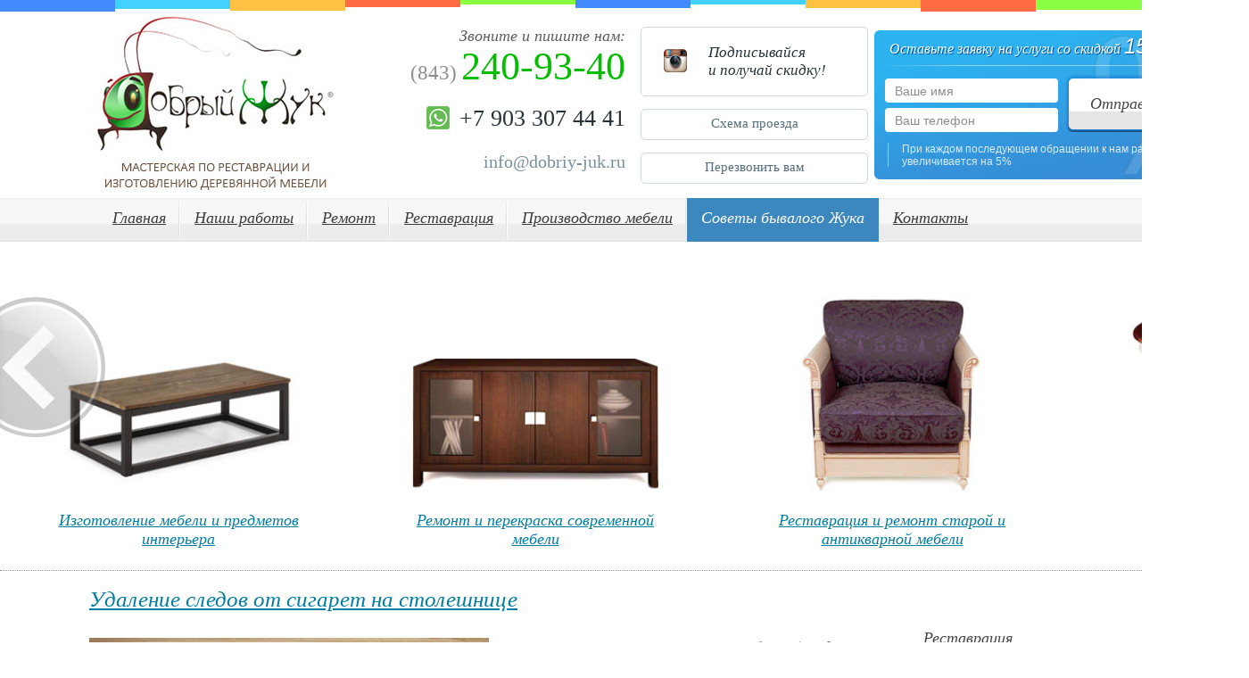

--- FILE ---
content_type: text/html; charset=utf-8
request_url: http://remont-mebeli-kazan.ru/sovety-byvalogo-zhuka/13-udalenie-sledov-ot-sigaret-na-stoleshnitse
body_size: 6478
content:

<!DOCTYPE html>
<html xmlns="http://www.w3.org/1999/xhtml" xml:lang="ru-ru" lang="ru-ru" dir="ltr" xmlns:og="http://ogp.me/ns#">
<head>
	<!-- The following JDOC Head tag loads all the header and meta information from your site config and content. -->
	  <base href="http://remont-mebeli-kazan.ru/sovety-byvalogo-zhuka/13-udalenie-sledov-ot-sigaret-na-stoleshnitse" />
  <meta http-equiv="content-type" content="text/html; charset=utf-8" />
  <meta name="keywords" content="советы по ремонту мебели, советы по реставрации мебели, советы по полировке мебели, советы по покраске мебели, удаление следов от сигарет на столешнице" />
  <meta name="author" content="Добрый Жук" />
  <meta name="robots" content="index,follow" />
  <meta name="description" content="Удаление следов от сигарет на столешнице. Советы по ремонту и реставрации мебели. Компания «Добрый жук». Ремонт и реставрация деревянной мебели, декоративная обработка, полировка, покраска" />
  <meta name="generator" content="Joomla! - Open Source Content Management" />
  <title>Удаление следов от сигарет на столешнице. Советы от компании «Добрый жук»</title>
  <link href="/templates/juk/favicon.ico" rel="shortcut icon" type="image/vnd.microsoft.icon" />
  <link rel="stylesheet" href="http://remont-mebeli-kazan.ru/modules/mod_mvsocialbuttons/style.css" type="text/css" />
  <script src="/media/system/js/mootools-core.js" type="text/javascript"></script>
  <script src="/media/system/js/core.js" type="text/javascript"></script>
  <script src="/media/system/js/caption.js" type="text/javascript"></script>
  <script src="/media/system/js/mootools-more.js" type="text/javascript"></script>
  <script type="text/javascript">
window.addEvent('load', function() {
				new JCaption('img.caption');
			});
  </script>


	<script type="text/javascript" src="/templates/juk/js/jquery-1.9.1.min.js"></script>
	<!--script type="text/javascript" src="/templates/juk/js/selectivizr-min.js"></script-->

	<link rel="stylesheet" href="/templates/juk/css/main.css" type="text/css" media="screen" />
	<!--[if IE 8]><link rel="stylesheet" type="text/css" href="/templates/juk/css/main_ie8.css"><![endif]-->
	<!--[if IE 8]><link rel="stylesheet" type="text/css" href="/templates/juk/css/main_ie.css"><![endif]-->
	<link href="/templates/juk/css/opera.css" rel="stylesheet" type="text/opera" media="all" />
	
	<script type="text/javascript" src="/templates/juk/js/lightbox-2.6.min.js"></script>
	<link rel="stylesheet" href="/templates/juk/css/lightbox.css" type="text/css" media="screen" />

	<script type="text/javascript" src="/templates/juk/js/slider.js"></script>
	<link rel="stylesheet" href="/templates/juk/css/slider.css" type="text/css" media="screen" />

	<link rel="shortcut icon" href="/templates/juk/favicon.ico" type="image/x-icon" />

	<meta property="og:url" content= "http://remont-mebeli-kazan.ru/" />
	<meta property="og:type" content="website" />
	<meta property="og:image" content="http://remont-mebeli-kazan.ru/images/phocagallery/nashi-raboty/04/thumbs/phoca_thumb_m_img-20151007-wa0022.jpg"/>
	<meta property="og:title" content="«Добрый Жук» - мастерская по ремонту и реставрации мебели в Казани"/>
	<script type="text/javascript">
		$(document).ready(function() {
 			$('#simpleForm2_88 input[name="sf2_88_vashe_imja"]').focus(function(){ 
        		$('#simpleForm2_88 input[type="submit"]').attr('onclick','yaCounter24891851.reachGoal(\'CONFIRM\'); return true;');
    		});
		});
	</script>
</head>

<body>

<div id="main">

<div id="layout-header">
	<div id="top">
		<div id="logo" itemscope itemtype="http://schema.org/WPHeader">
		<meta itemprop="name" content="Мастерская «Добрый Жук»"/>
		<meta itemprop="description" content="Компания «Добрый жук». Ремонт и реставрация деревянной мебели в Казани, декоративная обработка, полировка, устранение царапин, сколов и потертостей, покраска мебели" />
		<a href="/" itemprop="headline"></a>
		</div>
		<div id="connect">Звоните и пишите нам:
			<div id="phone">
				<span id="code">(843)</span> <span id="ph">240-93-40</span><br>
				<span id="whatsapp">+7 903 307 44 41</span>
				<div>info@dobriy-juk.ru</div>
			</div>
		</div>
		<div id="connect-right">
			<div id="insta"><a href="https://www.instagram.com/restavrator_kzn/" target="_blank">Подписывайся<br>и получай скидку!</a></div>
			<div id="address">
				<div id="addr"><span id="caddress">Схема проезда</span></div>
				<a href="/perezvonit-vam" id="call">Перезвонить вам</a>
			</div>
		</div>
		<div id="zayavka">
			<div id="zayavka-title">Оставьте заявку на услуги со скидкой <span>15%</span></div>
			<script type="text/javascript" src="http://remont-mebeli-kazan.ru/modules/mod_simpleform2/ajax/jquery.form.js"></script>
<script type="text/javascript" src="http://remont-mebeli-kazan.ru/modules/mod_simpleform2/ajax/jquery.simpleform.js"></script>
<script type="text/javascript">
	jQuery(document).ready(function(){jQuery("form#simpleForm2_88").simpleform({url:"http://remont-mebeli-kazan.ru/modules/mod_simpleform2/engine.php",loaderImg:"http://remont-mebeli-kazan.ru/modules/mod_simpleform2/images/loading.gif",});});
	</script><form method="post" id="simpleForm2_88" name="simpleForm2_88" enctype="multipart/form-data" class="simpleForm"><input type="hidden" name="moduleID" value="88" /><input type="hidden" name="task" value="sendForm" /><input type="hidden" name="Itemid" value="108" /><input type="hidden" name="url" value="http://remont-mebeli-kazan.ru/sovety-byvalogo-zhuka/13-udalenie-sledov-ot-sigaret-na-stoleshnitse" /><style type="text/css">form.simpleForm textarea.inputtext{width:215px;height:100px;}form.simpleForm textarea.inputtext_small{width:215px;height:50px;}</style><div id="zayavka-form"><p><label for="sf2_88_vashe_imja">Ваше имя <span>*</span></label> <input type="text" name="sf2_88_vashe_imja" id="sf2_88_vashe_imja" class="inputtext" placeholder="Ваше имя" value="" /></p><p><label for="sf2_88_vash_telefon">Ваш телефон <span>*</span></label> <input type="text" name="sf2_88_vash_telefon" id="sf2_88_vash_telefon" class="inputtext fl" placeholder="Ваш телефон" value="" /></p></div><p><input class="submit" type="submit" value="Отправить заявку" /></p></form>

			<div id="zayavka-dop">При каждом последующем обращении к нам размер скидки<br>увеличивается на 5%</div>
		</div>
	</div>

	<div id="topmenu">
			
<ul class="menu">
<li class="item-103"><a href="/" >Главная</a></li><li class="item-104"><a href="/nashi-raboty" >Наши работы</a></li><li class="item-105"><a href="/remont" >Ремонт</a></li><li class="item-106"><a href="/restavratsiya" >Реставрация</a></li><li class="item-107"><a href="/proizvodstvo-mebeli" >Производство мебели</a></li><li class="item-108 current active"><a href="/sovety-byvalogo-zhuka" >Советы бывалого Жука</a></li><li class="item-109"><a href="/kontakty" >Контакты</a></li></ul>

	</div>

	<div id="flash">
		

<div class="custom"  >
	<div class="slider">
<div class="slide-list">
<div class="slide-wrap">
<div class="slide-item"><a href="/proizvodstvo-mebeli"><img src="/images/flash/01.jpg" border="0" alt="Изготовление мебели и предметов интерьера" /> <span class="slide-title">Изготовление мебели и предметов интерьера</span></a></div>
<div class="slide-item"><a href="/remont"><img src="/images/flash/02.jpg" border="0" alt="Ремонт и перекраска современной мебели" /> <span class="slide-title">Ремонт и перекраска современной мебели</span></a></div>
<div class="slide-item"><a href="/restavratsiya"><img src="/images/flash/03.jpg" border="0" alt="Реставрация и ремонт старой и антикварной мебели" /> <span class="slide-title">Реставрация и ремонт старой и антикварной мебели</span></a></div>
<div class="slide-item"><a href="/remont/category/31-polirovka-ofisnoj-mebeli"><img src="/images/flash/04.jpg" border="0" alt="Полировка мебели" /> <span class="slide-title">Полировка мебели</span></a></div>
<div class="slide-item"><a href="/remont/category/20-patinirovanie-fasadov"><img src="/images/flash/05.jpg" border="0" alt="Покраска мебели под старину, кракелюр, патина, состаривание" /> <span class="slide-title">Покраска мебели под старину, кракелюр, патина, состаривание</span></a></div>
<div class="slide-item"><a href="/proizvodstvo-mebeli/category/79-izgotovlenie-predmetov-interera"><img src="/images/flash/06.jpg" border="0" alt="Изготовление предметов интерьера" /> <span class="slide-title">Изготовление предметов интерьера</span></a></div>
</div>
<div class="clear"> </div>
</div>
<div class="navy prev-slide"> </div>
<div class="navy next-slide"> </div>
</div></div>

	</div>
</div>

<div id="layout-wrapper">
	<div id="layout-content">
		
		<div class="item-page">

	<h1>
			<a href="/sovety-byvalogo-zhuka/13-udalenie-sledov-ot-sigaret-na-stoleshnitse">
		Удаление следов от сигарет на столешнице</a>
		</h1>








<p><img class="img-left" src="/images/sovety/07.jpg" border="0" />Наверняка многие сталкивались с проблемой следов от сигарет на лакированной поверхности. Один маленький след, а вся поверхности выглядет теперь не презентабельно.</p>
<p>Наверняка многие сталкивались с проблемой следов от сигарет на лакировонной поверхности. Один маленький след, а вся поверхности выглядет теперь не презентабельно.</p>
<p class="clear"><img class="img-left" src="/images/sovety/07_01.jpg" border="0" />Рассмотрим стандартный вариант на белой столешнице.</p>
<p class="clear"><img class="img-left" src="/images/sovety/07_02.jpg" border="0" />Аккуратно удаляем черные обугленные края</p>
<p class="clear"><img class="img-left" src="/images/sovety/07_03.jpg" border="0" />Обрабатываем мелкой шкуркой</p>
<p class="clear"><img class="img-left" src="/images/sovety/07_04.jpg" border="0" />Затем замазываем всё воском подходящего цвета</p>
<p class="clear"><img class="img-left" src="/images/sovety/07_05.jpg" border="0" />Вот что у нас получается</p>
<p class="clear"><img class="img-left" src="/images/sovety/07_06.jpg" border="0" />Излишки удаляем войлоком или любым другим материалом на него похожим. Место ремонта покрываем лаком.</p>
	
</div>

	</div>

	<div id="rightside">
		
<ul class="menu">
<li class="item-110 deeper parent"><a href="/restavratsiya" >Реставрация</a><ul><li class="item-111"><a href="/restavratsiya/category/42-restavratsiya-bufeta" >Буфеты</a></li><li class="item-112"><a href="/restavratsiya/category/26-restavratsiya-starogo-komoda" >Комоды</a></li><li class="item-166"><a href="/restavratsiya/category/43-restavratsiya-kresla" >Кресла</a></li><li class="item-113"><a href="/restavratsiya/category/44-restavratsiya-pianino" >Пианино</a></li><li class="item-114"><a href="/restavratsiya/category/45-restavratsiya-chasov" >Часы</a></li><li class="item-167"><a href="/restavratsiya/category/7-restavratsiya-akustiki" >Другие работы</a></li></ul></li><li class="item-115 deeper parent"><a href="/remont" >Ремонт</a><ul><li class="item-116"><a href="/remont/category/18-perekraska-kukhni" >Кухни</a></li><li class="item-118"><a href="/remont/category/49-remont-krovati" >Кровати</a></li><li class="item-117"><a href="/remont/category/29-polirovka-stoleshnitsy-udalenie-sledov-ot-zelenki" >Столы</a></li><li class="item-168"><a href="/remont/category/27-perekraska-stulev-patinirovanie" >Стулья</a></li><li class="item-169"><a href="/remont/category/39-udalenie-tsarapin-na-italyanskoj-mebele" >Царапины на мебели</a></li><li class="item-170"><a href="/restavratsiya/category/32-restavratsiya-shturvala" >Другие работы</a></li></ul></li><li class="item-119 deeper parent"><a href="/proizvodstvo-mebeli" >Изготовление мебели</a><ul><li class="item-120"><a href="/proizvodstvo-mebeli/category/78-izgotovlenie-stolov-i-stulev-iz-ambarnoj-doski" >Столы и стулья</a></li><li class="item-121"><a href="/proizvodstvo-mebeli/category/79-izgotovlenie-predmetov-interera" >Предметы интерьера</a></li><li class="item-122"><a href="/proizvodstvo-mebeli/category/80-drugie-raboty" >Другие работы</a></li></ul></li></ul>

	</div>
</div>


<div id="layout-footer">
	<div id="footer">
		<div id="footer-logo">© 2007-2026 "Добрый Жук"<br>Мастерская по реставрации и<br>изготовлению деревянной мебели<br><a href="/images/ogrnip.jpg" data-lightbox="ogrnip" id="ogrnip">ОГРНИП</a></div>
		<div id="footer-info" itemscope itemtype="http://schema.org/Organization">
			<meta itemprop="name" content="Мастерская «Добрый Жук»"/>
			<div itemprop="address" itemscope itemtype="http://schema.org/PostalAddress">
				<div id="time">9:00 - 18:00<br>Понедельник - Суббота</div>
				<div id="footer-address">г. <span itemprop="addressLocality">Казань</span>, <span itemprop="streetAddress">ул. 1-ая Тракторная, д. 1а</span><br>тел. <span itemprop="telephone">(843)  240-93-40</span>, сот. <span id="whatsapp"><img src="/images/whatsapp.png" border="0" /></span><span itemprop="telephone">+7 903 307-44-41</span></div>
				<div id="email">info@dobriy-juk.ru<br><a href="/napisat-pismo-s-sajta">Написать письмо с сайта</a></div>
			</div>
		</div>
		<div id="footer-right">
			<div id="copyright">Использование любых материалов сайта допускается лишь при указании активной гиперссылки на ресурс <strong>www.remont-mebeli-kazan.ru</strong>, которая не закрыта для индексирования поисковыми системами</div>
			<div id="socseti">Поделиться с друзьями:
				<div class="mv-socialbuttons-mod">
       <div class="mv-sbb-nl">
        <div class="mv-sb-left">
        <a rel="noindex, nofollow" href="http://www.facebook.com/sharer.php?u=http%3A%2F%2Fremont-mebeli-kazan.ru%2Fsovety-byvalogo-zhuka%2F13-udalenie-sledov-ot-sigaret-na-stoleshnitse&amp;t=%D0%A3%D0%B4%D0%B0%D0%BB%D0%B5%D0%BD%D0%B8%D0%B5%20%D1%81%D0%BB%D0%B5%D0%B4%D0%BE%D0%B2%20%D0%BE%D1%82%20%D1%81%D0%B8%D0%B3%D0%B0%D1%80%D0%B5%D1%82%20%D0%BD%D0%B0%20%D1%81%D1%82%D0%BE%D0%BB%D0%B5%D1%88%D0%BD%D0%B8%D1%86%D0%B5.%20%D0%A1%D0%BE%D0%B2%D0%B5%D1%82%D1%8B%20%D0%BE%D1%82%20%D0%BA%D0%BE%D0%BC%D0%BF%D0%B0%D0%BD%D0%B8%D0%B8%20%C2%AB%D0%94%D0%BE%D0%B1%D1%80%D1%8B%D0%B9%20%D0%B6%D1%83%D0%BA%C2%BB" title="Отправить в Facebook" target="_blank" ><img src="http://remont-mebeli-kazan.ru/modules/mod_mvsocialbuttons/images/socialsmall/facebook.png" alt="Отправить в Facebook" /></a><a rel="noindex, nofollow" href="http://www.google.com/bookmarks/mark?op=edit&amp;bkmk=http%3A%2F%2Fremont-mebeli-kazan.ru%2Fsovety-byvalogo-zhuka%2F13-udalenie-sledov-ot-sigaret-na-stoleshnitse" title="Отправить в Google Bookmarks" target="_blank" ><img src="http://remont-mebeli-kazan.ru/modules/mod_mvsocialbuttons/images/socialsmall/google.png" alt="Отправить в Google Bookmarks" /></a><a rel="noindex, nofollow" href="http://twitter.com/share?text=%D0%A3%D0%B4%D0%B0%D0%BB%D0%B5%D0%BD%D0%B8%D0%B5%20%D1%81%D0%BB%D0%B5%D0%B4%D0%BE%D0%B2%20%D0%BE%D1%82%20%D1%81%D0%B8%D0%B3%D0%B0%D1%80%D0%B5%D1%82%20%D0%BD%D0%B0%20%D1%81%D1%82%D0%BE%D0%BB%D0%B5%D1%88%D0%BD%D0%B8%D1%86%D0%B5.%20%D0%A1%D0%BE%D0%B2%D0%B5%D1%82%D1%8B%20%D0%BE%D1%82%20%D0%BA%D0%BE%D0%BC%D0%BF%D0%B0%D0%BD%D0%B8%D0%B8%20%C2%AB%D0%94%D0%BE%D0%B1%D1%80%D1%8B%D0%B9%20%D0%B6%D1%83%D0%BA%C2%BB&amp;url=http%3A%2F%2Fremont-mebeli-kazan.ru%2Fsovety-byvalogo-zhuka%2F13-udalenie-sledov-ot-sigaret-na-stoleshnitse" title="Отправить в Twitter" target="_blank" ><img src="http://remont-mebeli-kazan.ru/modules/mod_mvsocialbuttons/images/socialsmall/twitter.png" alt="Отправить в Twitter" /></a><a rel="noindex, nofollow" href="http://www.livejournal.com/update.bml?event=http%3A%2F%2Fremont-mebeli-kazan.ru%2Fsovety-byvalogo-zhuka%2F13-udalenie-sledov-ot-sigaret-na-stoleshnitse&amp;title=%D0%A3%D0%B4%D0%B0%D0%BB%D0%B5%D0%BD%D0%B8%D0%B5%20%D1%81%D0%BB%D0%B5%D0%B4%D0%BE%D0%B2%20%D0%BE%D1%82%20%D1%81%D0%B8%D0%B3%D0%B0%D1%80%D0%B5%D1%82%20%D0%BD%D0%B0%20%D1%81%D1%82%D0%BE%D0%BB%D0%B5%D1%88%D0%BD%D0%B8%D1%86%D0%B5.%20%D0%A1%D0%BE%D0%B2%D0%B5%D1%82%D1%8B%20%D0%BE%D1%82%20%D0%BA%D0%BE%D0%BC%D0%BF%D0%B0%D0%BD%D0%B8%D0%B8%20%C2%AB%D0%94%D0%BE%D0%B1%D1%80%D1%8B%D0%B9%20%D0%B6%D1%83%D0%BA%C2%BB" title="Отправить в Livejournal" target="_blank" ><img src="http://remont-mebeli-kazan.ru/modules/mod_mvsocialbuttons/images/socialsmall/livejournal.png" alt="Отправить в Livejournal" /></a><a rel="noindex, nofollow" href="http://www.odnoklassniki.ru/dk?st.cmd=addShare&amp;st._surl=http%3A%2F%2Fremont-mebeli-kazan.ru%2Fsovety-byvalogo-zhuka%2F13-udalenie-sledov-ot-sigaret-na-stoleshnitse&amp;title=%D0%A3%D0%B4%D0%B0%D0%BB%D0%B5%D0%BD%D0%B8%D0%B5%20%D1%81%D0%BB%D0%B5%D0%B4%D0%BE%D0%B2%20%D0%BE%D1%82%20%D1%81%D0%B8%D0%B3%D0%B0%D1%80%D0%B5%D1%82%20%D0%BD%D0%B0%20%D1%81%D1%82%D0%BE%D0%BB%D0%B5%D1%88%D0%BD%D0%B8%D1%86%D0%B5.%20%D0%A1%D0%BE%D0%B2%D0%B5%D1%82%D1%8B%20%D0%BE%D1%82%20%D0%BA%D0%BE%D0%BC%D0%BF%D0%B0%D0%BD%D0%B8%D0%B8%20%C2%AB%D0%94%D0%BE%D0%B1%D1%80%D1%8B%D0%B9%20%D0%B6%D1%83%D0%BA%C2%BB" title="Отправить в Odnoklassniki" target="_blank" ><img src="http://remont-mebeli-kazan.ru/modules/mod_mvsocialbuttons/images/socialsmall/odnoklassniki.png" alt="Отправить в Odnoklassniki" /></a><a rel="noindex, nofollow" href="http://vk.com/share.php?url=http%3A%2F%2Fremont-mebeli-kazan.ru%2Fsovety-byvalogo-zhuka%2F13-udalenie-sledov-ot-sigaret-na-stoleshnitse&amp;title=%D0%A3%D0%B4%D0%B0%D0%BB%D0%B5%D0%BD%D0%B8%D0%B5%20%D1%81%D0%BB%D0%B5%D0%B4%D0%BE%D0%B2%20%D0%BE%D1%82%20%D1%81%D0%B8%D0%B3%D0%B0%D1%80%D0%B5%D1%82%20%D0%BD%D0%B0%20%D1%81%D1%82%D0%BE%D0%BB%D0%B5%D1%88%D0%BD%D0%B8%D1%86%D0%B5.%20%D0%A1%D0%BE%D0%B2%D0%B5%D1%82%D1%8B%20%D0%BE%D1%82%20%D0%BA%D0%BE%D0%BC%D0%BF%D0%B0%D0%BD%D0%B8%D0%B8%20%C2%AB%D0%94%D0%BE%D0%B1%D1%80%D1%8B%D0%B9%20%D0%B6%D1%83%D0%BA%C2%BB" title="Отправить в Vkcom" target="_blank" ><img src="http://remont-mebeli-kazan.ru/modules/mod_mvsocialbuttons/images/socialsmall/vkcom.png" alt="Отправить в Vkcom" /></a>                </div>
   </div>
</div>
				<iframe src="https://www.instagram.com/restavrator_kzn/" style="height:27px;" frameborder="0" scrolling="no"></iframe>
			</div>
			<div id="partners"><span><!-- noindex -->Наши партнеры<!--/ noindex --></span><br><a href="http://obnovkadivana.ru" rel="nofollow" target="_blank"><!-- noindex -->Мебель Профи<!--/ noindex --></a></div>
		</div>
	</div>
	<div id="footer2">
		<div id="ssylki">
			<a href="/kontakty">Адреса и реквизиты</a>
			<div id="line"></div>
			<a href="/napisat-pismo-s-sajta">Обратная связь</a>
		</div>
		<div id="itco"><a href="http://itco.pro" title="Айтико - создание и продвижение сайтов" target="_blank">Айтико - создание сайтов</a></div>
	</div>
</div>

</div>

<div id="ymap">
<script type="text/javascript" charset="utf-8" src="//api-maps.yandex.ru/services/constructor/1.0/js/?sid=0-1KA7xwF5K1TTPotitSjpegXLKm0TKx"></script>
	<img id="ymap-close" src="/templates/juk/images/close.png">
</div>
<script type="text/javascript">
	$("#addr").click(function(){$("#ymap").css("display","block");});
	$("#ymap-close").click(function(){$("#ymap").css("display","none");});
</script>

<script>
$(function(){
	$('.simpleForm .inputtext').each(function() {
		var default_placeholder = this.placeholder;
		$(this).focus(function(){
			if(this.placeholder == default_placeholder) {
			this.placeholder = '';
			}
		});
		$(this).blur(function(){
			if(this.placeholder == '') {
			this.placeholder = default_placeholder;
		}
		}); 
	});

	$('.image-browser-slideshow-play').hide();
})
</script>

<script>
$('[placeholder]').focus(function() {
var input = $(this);
if (input.val() == input.attr('placeholder')) {
	input.val('');
	input.removeClass('placeholder');
}
}).blur(function() {
var input = $(this);
if (input.val() == '' || input.val() == input.attr('placeholder')) {
	input.addClass('placeholder');
	input.val(input.attr('placeholder'));
}
}).blur().parents('form').submit(function() {
$(this).find('[placeholder]').each(function() {
	var input = $(this);
	if (input.val() == input.attr('placeholder')) {
		input.val('');
	}
})
});

$('.jaklightbox').click(function(e){
	height = $('.image-browser-caption-content').height();
	$('.image-browser-caption').height(height);
	$('.lightBox').height($('.lightBox').height() + height - 50);
})

$('.image-browser-next').click(function(e){
	height = $('.image-browser-caption-content').height();
	$('.image-browser-caption').height(height);
	$('.lightBox').height($('.lightBox').height() + height - 50);
})

$('.image-browser-prev').click(function(e){
	height = $('.image-browser-caption-content').height();
	$('.image-browser-caption').height(height);
	$('.lightBox').height($('.lightBox').height() + height - 50);
})
</script>

<!-- Yandex.Metrika counter -->
<script type="text/javascript">
(function (d, w, c) {
    (w[c] = w[c] || []).push(function() {
        try {
            w.yaCounter24891851 = new Ya.Metrika({id:24891851,
                    webvisor:true,
                    clickmap:true,
                    trackLinks:true,
                    accurateTrackBounce:true});
        } catch(e) { }
    });

    var n = d.getElementsByTagName("script")[0],
        s = d.createElement("script"),
        f = function () { n.parentNode.insertBefore(s, n); };
    s.type = "text/javascript";
    s.async = true;
    s.src = (d.location.protocol == "https:" ? "https:" : "http:") + "//mc.yandex.ru/metrika/watch.js";

    if (w.opera == "[object Opera]") {
        d.addEventListener("DOMContentLoaded", f, false);
    } else { f(); }
})(document, window, "yandex_metrika_callbacks");
</script>
<noscript><div><img src="//mc.yandex.ru/watch/24891851" style="position:absolute; left:-9999px;" alt="" /></div></noscript>
<!-- /Yandex.Metrika counter -->
<script>
  (function(i,s,o,g,r,a,m){i['GoogleAnalyticsObject']=r;i[r]=i[r]||function(){
  (i[r].q=i[r].q||[]).push(arguments)},i[r].l=1*new Date();a=s.createElement(o),
  m=s.getElementsByTagName(o)[0];a.async=1;a.src=g;m.parentNode.insertBefore(a,m)
  })(window,document,'script','//www.google-analytics.com/analytics.js','ga');

  ga('create', 'UA-61071554-8', 'auto');
  ga('send', 'pageview');

</script>
<script type="text/javascript">
setTimeout(function() { ga('send', 'event', 'timeout', 'over') }, 15000);
</script>
</body>
</html>


--- FILE ---
content_type: text/css
request_url: http://remont-mebeli-kazan.ru/templates/juk/css/main.css
body_size: 2849
content:
*
{
	margin: 0px;
	padding: 0px;
}

body
{
	min-height: 100%;
	background-color: #fff;
}

a
{
	outline: none;
	text-decoration:underline;
	color: #007da1;
}

a:hover
{
	color: #ff8d19;
}

a img
{
	border: 0px;
}

#main
{
	margin: 0 auto;
	width: 1400px;
	background: url(../images/body.jpg) no-repeat left top;
}
/* ====================================================================================== */

#layout-header
{
	width: 1400px;
	height: 639px;
	border-bottom: 1px dotted #8f8f8f;
}

#top
{
	width: 1400px;
	height: 222px;
}

#logo
{
	width: 265px;
	height: 196px;
	float:left;
	margin: 18px 86px 0 109px;
}

#logo a
{
	display:block;
	width: 265px;
	height: 196px;
	background: url(../images/logo.jpg) no-repeat left top;
}

#connect
{
	float: left;
	text-align:right;
	margin-top: 30px;
	color: #5d5d5d;
	font: normal 18px Georgia;
	font-style: italic;
}

#connect #phone
{
	font: normal 20px Calibri;
	font-weight:lighter;
	color: #78909c;
	line-height: 33px;
	margin-top: 13px;
}

#connect #phone span#whatsapp 
{
	color: #263238;
	font-weight: normal;
	background: url(../images/whatsapp.jpg) left center no-repeat;
	padding-left: 37px;
	display: inline-block;
	height: 26px;
	font-size: 26px;
	line-height: 28px;
	margin: 20px 0;
}

#connect #phone span#code
{
	color: #8d8d8d;
	font-size: 23px;
	font-weight:normal;
}

#connect #phone span#ph
{
	color: #04bc00;
	font-size: 44px;
	font-weight:normal;
	line-height: 22px;
}

#connect-right {
	float: left;
	margin: 30px 0 0 17px;
	width: 253px;
}

#connect-right #address
{
	color: #546e7a;
	font: normal 15px Georgia;
	margin-top: 14px;
}

#connect-right #address #addr
{
	width: 253px;
	height: 26px;
	border: 1px solid #cfd8dc;
	border-radius: 5px;
	text-align: center;
	padding-top: 7px;
	cursor: pointer;
}

#connect-right #address #addr:hover span#caddress
{
	color: #ff8d19;
}

#connect-right #address a#call
{
	text-decoration:none;
	color: #546e7a;
	width: 253px;
	height: 26px;
	border: 1px solid #cfd8dc;
	border-radius: 5px;
	text-align: center;
	padding-top: 7px;
	display: block;
	margin-top: 14px;
}

#connect-right #address a#call:hover
{
	color: #ff8d19;
}

#connect-right #insta a {
	display: block;
	width: 178px;
	height: 58px;
	border: 1px solid #cfd8dc;
	border-radius: 5px;
	padding: 18px 0 0 75px;
	background: url(../images/instagram.jpg) 25px 24px no-repeat;
	color: #263238;
	font: italic 17px Georgia;
	text-decoration: none;
}

#connect-right #insta a:hover {
	color: #ff8d19;
}

#ymap
{
	border: 2px solid #fff;
	box-shadow: 0 0 3px #000;
	display: none;
	left: 50%;
	margin: -327px 0 0 -402px;
	position: fixed;
	top: 50%;
	z-index: 100;
	width: 800px;
	height: 600px;
}

#ymap-close
{
	cursor: pointer;
	position: absolute;
	right: -19px;
	top: -19px;
}

#zayavka
{
	width: 420px;
	height: 167px;
	background: url(../images/zayavka.jpg) no-repeat left top;
	float:right;
	margin: 34px 0 0 0;
	position:relative;
}

#zayavka p
{
	margin: 0;
}

#zayavka #zayavka-title
{
	color:#fff;
	font: normal 18px Georgia;
	font-style: italic;
	text-shadow: #004fa0 1px 1px;
	margin: 4px 0 0 17px;
}

@media all and (-webkit-min-device-pixel-ratio:0)
{
	#zayavka #zayavka-title
	{
		font-size: 16px; /* ��� Chrome � Safari */ 
	}
	#zayavka #zayavka-title span
	{
		font-size: 22px; /* ��� Chrome � Safari */ 
	}
}

#zayavka #zayavka-title span
{
	font: normal 24px Arial;
	font-style: italic;
}

#zayavka .simpleForm
{
	margin: 18px 0 0 12px;
}

#zayavka .simpleForm p.ok
{
	color: #fff;
	font: normal 14px Arial;
	margin-left: 20px;
}

#zayavka .simpleForm label
{
	display:none;
}

#zayavka .simpleForm input.inputtext
{
	border-radius: 4px;
	border: 0 none;
	margin-bottom: 6px;
	color: #8f8e8e;
	font: normal 14px Arial;
	padding-left: 11px;
	width:183px;
	height: 27px;
}

#zayavka .simpleForm div#zayavka-form
{
	float:left;
	padding-top: 4px;
}

#zayavka .simpleForm input.submit
{
	background: url(../images/submit.png) no-repeat left top;
	border: 0 none;
	width:197px;
	height: 64px;
	float: right;
	margin-right: 8px;
	color: #454545;
	font: normal 18px Georgia;
	font-style: italic;
}

#zayavka #zayavka-dop
{
	height: 27px;
	clear:both;
	border-left: 1px #99cef0 solid;
	font: normal 12px Arial;
	color: #d7edfc;
	padding-left: 15px;
	display:inline-block;
	position:absolute;
	left: 15px;
	top: 126px;
}

#topmenu
{
	width: 1400px;
	height: 49px;
	background: url(../images/topmenu.jpg) repeat-x left top;
}

#topmenu ul
{
	margin-left: 110px;
}

#topmenu ul li
{
	float:left;
	list-style-type:none;
	height: 49px;
}

#topmenu ul li a
{
	color: #3b3a3a;
	font: normal 18px Georgia;
	font-style: italic;
	display:block;
	padding: 12px 16px 0;
	background: url(../images/topmenu2.jpg) no-repeat right top;
	height: 37px;
}

#topmenu ul li:last-child a
{
	background: none;
}

#topmenu ul li a:hover
{
	background: none;
	background-color: #3b87be;
	color: #fff;
}

#topmenu ul li.current a
{
	background: none;
	background-color: #3b87be;
	color: #fff;
	text-decoration:none;
}

#flash
{
	width: 1400px;
	height: 324px;
	padding: 22px 0 21px;
}

#flash img
{
	margin-bottom: 5px;
	height: 271px;
}

#layout-wrapper
{
	width: 1200px;
	padding: 21px 100px 40px;
}

#layout-content
{
	float:left;
	color: #5d5d5d;
	font: normal 17px Georgia;
	font-style: italic;
	width: 888px;
	margin-right: 20px;
	padding-bottom: 66px;
	line-height: 22px;
}

#rightside
{
	float:left;
	width: 292px;
	margin-bottom: 66px;
}

#rightside ul
{
	margin-top: 44px;
	margin-left: 27px;
}

#rightside ul li
{
	list-style-type:none;
	font: normal 18px Georgia;
	font-style: italic;
}

#rightside ul li ul
{
	margin: 0;
}

#rightside ul li.parent a
{
	color: #454444;
	text-decoration: none;
}

#rightside ul li.parent ul
{
	margin: 16px 0 34px 12px;
}

#rightside ul li.parent ul li
{
	font-size: 16px;
	background: url(../images/rightmenu.jpg) no-repeat left center;
	padding-left: 16px;
	margin-bottom: 17px;
}

#rightside ul li.parent ul li a
{
	color: #007da1;
	text-decoration: underline;
}

#rightside ul li.parent ul li a:hover
{
	color: #ff8d19;
}

#layout-content h2, .breadcrumbs
{
	color: #464646;
	font-size: 25px;
	font-weight: normal;
	margin-bottom: 32px;
}

div#director
{
	float:left;
	width: 208px;
	font: normal 13px 'Trebuchet MS';
	font-style:italic;
	color: #5d5d5d;
	text-align:center;
}

div#director img
{
	margin-bottom: 17px;
}

div#director span
{
	color: #393939;
}

div#dir-say
{
	float:right;
	width: 680px;
}

div#dir-say img
{
	float: left;
	margin-right: 21px;
}

div#dir-say div
{
	overflow:hidden;
}

p
{
	margin-bottom: 25px;
}

#note
{
	clear:both;
	display:inline-block;
	width: 849px;
	margin: 0 auto;
	margin-top: 29px;
	margin-bottom: 48px;
	background-color: #fff9dc;
	border: 1px solid #eae6ca;
	border-radius: 10px;
	padding: 17px 15px;
	font-size: 16px;
}

@media all and (-webkit-min-device-pixel-ratio:0)
{
	#note 
	{
		font-size: 15px; /* ��� Chrome � Safari */ 
	}
}

#note img
{
	float:left;
	margin-right: 14px;
}

#note p
{
	margin:0;
	color: #893131;
}

.plus
{
	color: #175871;
	float:left;
	margin-right: 85px;
}

.plus p
{
	margin-bottom: 18px;
	background: url(../images/plus.jpg) no-repeat left center;
	height: 24px;
	padding-left: 33px;
}

.plus-last
{
	margin: 0;
}

#layout-footer
{
	clear:both;
	width: 1400px;
	height: 323px;
	background: url(../images/footer.jpg) no-repeat left top;
	background-color:#f3f3f3;
}

#layout-footer #footer
{
	height: 267px;
	width: 1400px;
	font: normal 16px Calibri;
}

#layout-footer #footer2
{
	height: 56px;
	width: 1400px;
	background: url(../images/footer2.jpg) repeat-x left top;
	background-color: #fff;
}

#footer-logo
{
	color: #3f3f3f;
	float:left;
	margin: 29px 79px 0 108px;
	padding-top: 94px;
	background: url(../images/footer-logo.jpg) no-repeat left top;
}

#footer-info
{
	color: #3f3f3f;
	float:left;
	margin: 34px 60px 0 0;
}

#footer-info #time
{
	background: url(../images/time.jpg) no-repeat 3px center;
	height: 52px;
	padding: 7px 0 0 74px;
	margin-bottom: 26px;
}

#footer-info #footer-address
{
	background: url(../images/address.jpg) no-repeat left center;
	height: 45px;
	padding-left: 74px;
	margin-bottom: 20px;
}

#footer-info #email
{
	background: url(../images/email.jpg) no-repeat 3px center;
	padding-left: 74px;
	height: 59px;
	padding-top: 12px;
}

#footer-info #email a
{
	text-decoration:none;
	border-bottom: 1px solid #3f9db8;
}

#footer-info #email a:hover
{
	border-bottom: 1px solid #ff8d19;
}

#footer #footer-right
{
	float:right;
	margin-top: 40px;
	margin-right: 115px;
}

#footer #copyright
{
	color: #3f3f3f;
	width: 367px;
	margin-bottom: 45px;
}

#footer #socseti
{
	color: #3f3f3f;
	float: left;
}

.mv-socialbuttons-mod
{
	margin-top: 12px;
}

.mv-socialbuttons-mod img
{
	border-radius: 17px;
}

#footer #partners
{
	float: right;
}

#footer #partners span
{
	display: inline-block;
	margin-bottom: 14px;
}

#footer #partners a {
	text-decoration: underline;	
}

#footer2 #ssylki
{
	float:left;
	height: 18px;
	margin: 19px 0 0 108px;
}

#footer2 #ssylki #line
{
	width: 1px;
	height: 18px;
	background-color: #c5c5c5;
	margin: 3px 14px 0;
	float:left;
}

#footer2 #ssylki a
{
	float:left;
}

#footer2 #itco
{
	float:right;
	margin: 18px 117px 0 0;
	padding-left: 25px;
	background: url(../images/itco.jpg) no-repeat left center;
}

.moduletable-s2 .simpleForm label
{
	margin-bottom: 8px;
}

/* ====================================================================================== */
/* Contacts */

.contact-table td
{
	padding: 5px;
	vertical-align:top;
}

.contact-item
{
	height: 20px;
	text-align: right;
	font-weight: bold;
	padding-right: 20px;
}

.contact-value
{
	text-align: left;
}

/* ====================================================================================== */

#phocagallery .pagination #pg-pagination ul
{
	display:inline-block;
}

#phocagallery .pagination #pg-pagination ul li
{
	float:left;
	list-style-type:none;
	margin-right: 10px;
}

#phocagallery .pg-name
{
	color: #007da1;
}

#phocagallery .pagination .pagecounter
{
	clear:both;
	display:block;
}

#phocagallery td
{
	padding-top: 8px;
}

.lightBox .image-browser-caption-content
{
	background-color: #000;
}

.lightBox .image-browser-caption
{
	font-size: 14px;
}

.lightBox .image-browser-caption p
{
	margin-bottom:0;
}

.window-container td
{
	background-color:#000;
}

.pg-cats-box-float
{
	text-align:center;
	margin-bottom: 25px;
}

.pg-cats-box-float .pg-cats-box-img
{
	margin-bottom: 10px;
}

.pg-cats-box-float .pg-cats-name
{
	min-height: 45px;
}

h3
{
	color: #464646;
	margin-bottom: 25px;
	font-size: 20px;
	font-weight: normal;
}

h1
{
	color: #464646;
	font-size: 25px;
	font-weight: normal;
	margin-bottom: 32px;
}


.img-left
{
	float:left;
	margin: 0 15px 10px 0;
}

.img-right
{
	float:right;
	margin: 0 0 10px 15px;
}

.category-list .cat-items table.category td
{
	padding-bottom: 25px;
}

#layout-content ul, #layout-content ol
{
	margin-left: 40px;
	margin-bottom: 25px;
}

#layout-content ul li, #layout-content ol li
{
	margin-bottom: 10px;
}

.cat-items .pagination
{
	text-align:center;
}

.cat-items .pagination ul
{
	display:inline-block;
	margin: 0 auto;
}

.cat-items .pagination ul li
{
	float:left;
	margin-right: 10px;
	list-style-type:none;
}

.clear
{
	clear:both;
}

.cnt, p.cnt
{
	text-align:center;
}

#layout-content .blog .item
{
	width: 293px;
	text-align:center;
	float:left;
	margin-bottom: 35px;
}

#layout-content .blog .item h2
{
	font: normal 17px Georgia;
	font-style:italic;
	line-height: 22px;
	display:block;
	width: 250px;
	height: 44px;
	margin: 0 auto;
}

#layout-content .blog .item .img-intro-left img
{
	width: 250px;
	height: 188px;
	margin-bottom: 10px;
}

#ogrnip
{
	border-bottom: 1px dotted #3b71ae;
	cursor: pointer;
	text-decoration:none;
}

#ogrnip:hover
{
	border-bottom: 1px dotted #ff8d19;
	color: #ff8d19;
}

span#whatsapp
{
	display: inline-block;
	margin-right: 5px;
	vertical-align: middle;
}

--- FILE ---
content_type: text/css
request_url: http://remont-mebeli-kazan.ru/templates/juk/css/slider.css
body_size: 857
content:
/* Slider */.slider {	/* ������ ���������� */	width: 1400px;	height: 324px;	/* ������� ������ ������ � ����� */	margin: 0 auto;	/* ���������� ������� ��� ������ navy */	/*padding: 23px 0 22px;*/	/* ���������������� */	position: relative;	/* ������ �� ��� ������� �� ������� */	overflow: hidden;}/* ������� ���� �� ������� ������/����� �������� ��������� ���� ��������� ��������,������� ������������� ��� */.slider::-moz-selection { background: transparent; color: #fff; text-shadow: none; }.slider::selection { background: transparent; color: #fff; text-shadow: none; }.slide-list {	position: relative;	margin: 0;	padding: 0;}.slide-wrap {	position: relative;	left: 0px;	top: 0;	/* ����������� ��������� ������ ������� �������� */	width: 1000000px;}.slide-item {	/* ������ ������ */	width: 400px;	height: 324px;	/* ���������� ������� */	/*padding: 10px;*/	/* ��������� */	float: left;	text-align:center;	/*margin: 0 40px;*/}.slide-title {	/* ����� */	font: normal 18px Georgia;	font-style:italic;	/* ���������, ��� ������� ������� */	display: block;	width: 294px;	margin: 0 auto;}/* ��������� ������/����� */.navy {	/* ���������� ���������������� */	position: absolute;	top: 0;	z-index: 1;	height: 157px;	/* ������ ������ */	width: 118px;	cursor: pointer;	opacity: 0.6;	margin-top: 40px;}.prev-slide {	left: 0;	background: url(../images/left.png) 0 0 no-repeat;}.next-slide {	right: 0;	background: url(../images/right.png) 0 0 no-repeat;}/*.navy.disable {	background: #dbdbdb;}*//* ��������� �����/����� */.auto {	width: 7px;	height: 11px;	cursor: pointer;	margin: 10px auto;}.play {	background: url(bg/play.png) center no-repeat;}.pause {	background: url(bg/pause.png) center no-repeat;}

--- FILE ---
content_type: application/javascript
request_url: http://remont-mebeli-kazan.ru/templates/juk/js/slider.js
body_size: 725
content:
jQuery(document).ready(function(){
	function htmSlider(){
		/* ������� ��������� ���������� */

		/* ������� �������� */
		var slideWrap = jQuery('.slide-wrap');
		/* ������ �� ���������� ���������� ����� */
		var nextLink = jQuery('.next-slide');
		var prevLink = jQuery('.prev-slide');

		var playLink = jQuery('.auto');
		
		var is_animate = false;
		
		/* ������ ������ � ��������� */
		var slideWidth = jQuery('.slide-item').outerWidth();
		
		/* �������� �������� */
		var newLeftPos = slideWrap.position().left - slideWidth;
		
		/* ���� �� ������ �� ��������� ����� */
		nextLink.click(function(){
			if(!slideWrap.is(':animated')) {
	
				slideWrap.animate({left: newLeftPos}, 500, function(){
					slideWrap
						.find('.slide-item:first')
						.appendTo(slideWrap)
						.parent()
						.css({'left': 0});
				});

			}
		});

		/* ���� �� ������ �� ����������� ����� */
		prevLink.click(function(){
			if(!slideWrap.is(':animated')) {
			
				slideWrap
					.css({'left': newLeftPos})
					.find('.slide-item:last')
					.prependTo(slideWrap)
					.parent()
					.animate({left: 0}, 500);

			}
		});
		
		
		/* ������� �������������� ��������� �������� */
		function autoplay(){
			if(!is_animate){
				is_animate = true;
				slideWrap.animate({left: newLeftPos}, 500, function(){
					slideWrap
						.find('.slide-item:first')
						.appendTo(slideWrap)
						.parent()
						.css({'left': 0});
					is_animate = false;
				});
			}
		}
		
		/* ����� �� ������� �����/����� */
		playLink.click(function(){
			if(playLink.hasClass('play')){
				playLink.removeClass('play').addClass('pause');
				jQuery('.navy').addClass('disable');
				timer = setInterval(autoplay, 1000);
			} else {
				playLink.removeClass('pause').addClass('play');
				jQuery('.navy').removeClass('disable');
				clearInterval(timer);
			}
		});

	}

	/* ������������� ������� �������� */
	htmSlider();
});